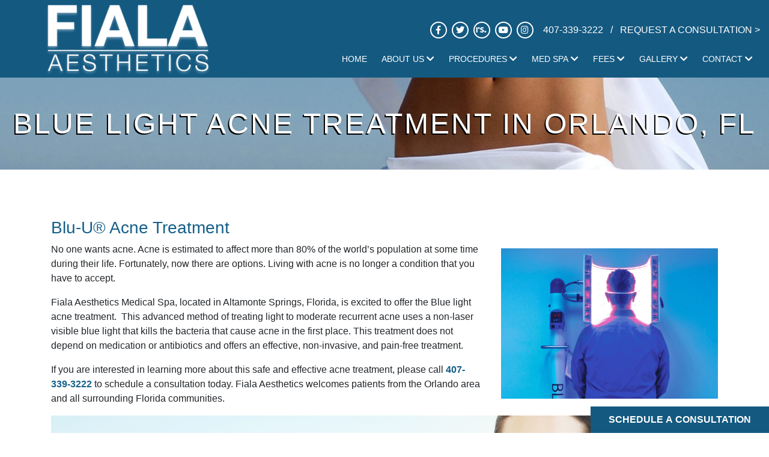

--- FILE ---
content_type: text/html; charset=UTF-8
request_url: https://www.plasticsurgeryinflorida.com/blu-u-acne-treatment/
body_size: 20579
content:
<!doctype html>
<html lang="en-US">
<head>

	<!-- Google Tag Manager -->
	<script>(function(w,d,s,l,i){w[l]=w[l]||[];w[l].push({'gtm.start':
	new Date().getTime(),event:'gtm.js'});var f=d.getElementsByTagName(s)[0],
	j=d.createElement(s),dl=l!='dataLayer'?'&l='+l:'';j.async=true;j.src=
	'https://www.googletagmanager.com/gtm.js?id='+i+dl;f.parentNode.insertBefore(j,f);
	})(window,document,'script','dataLayer','GTM-NKQXBKZ');</script>
	<!-- End Google Tag Manager -->

<title>Blu-U Acne Treatment Orlando, FL | Altamonte | Lake Mary | Winter Park</title>
	<meta charset="UTF-8" />
<script type="text/javascript">
/* <![CDATA[ */
var gform;gform||(document.addEventListener("gform_main_scripts_loaded",function(){gform.scriptsLoaded=!0}),document.addEventListener("gform/theme/scripts_loaded",function(){gform.themeScriptsLoaded=!0}),window.addEventListener("DOMContentLoaded",function(){gform.domLoaded=!0}),gform={domLoaded:!1,scriptsLoaded:!1,themeScriptsLoaded:!1,isFormEditor:()=>"function"==typeof InitializeEditor,callIfLoaded:function(o){return!(!gform.domLoaded||!gform.scriptsLoaded||!gform.themeScriptsLoaded&&!gform.isFormEditor()||(gform.isFormEditor()&&console.warn("The use of gform.initializeOnLoaded() is deprecated in the form editor context and will be removed in Gravity Forms 3.1."),o(),0))},initializeOnLoaded:function(o){gform.callIfLoaded(o)||(document.addEventListener("gform_main_scripts_loaded",()=>{gform.scriptsLoaded=!0,gform.callIfLoaded(o)}),document.addEventListener("gform/theme/scripts_loaded",()=>{gform.themeScriptsLoaded=!0,gform.callIfLoaded(o)}),window.addEventListener("DOMContentLoaded",()=>{gform.domLoaded=!0,gform.callIfLoaded(o)}))},hooks:{action:{},filter:{}},addAction:function(o,r,e,t){gform.addHook("action",o,r,e,t)},addFilter:function(o,r,e,t){gform.addHook("filter",o,r,e,t)},doAction:function(o){gform.doHook("action",o,arguments)},applyFilters:function(o){return gform.doHook("filter",o,arguments)},removeAction:function(o,r){gform.removeHook("action",o,r)},removeFilter:function(o,r,e){gform.removeHook("filter",o,r,e)},addHook:function(o,r,e,t,n){null==gform.hooks[o][r]&&(gform.hooks[o][r]=[]);var d=gform.hooks[o][r];null==n&&(n=r+"_"+d.length),gform.hooks[o][r].push({tag:n,callable:e,priority:t=null==t?10:t})},doHook:function(r,o,e){var t;if(e=Array.prototype.slice.call(e,1),null!=gform.hooks[r][o]&&((o=gform.hooks[r][o]).sort(function(o,r){return o.priority-r.priority}),o.forEach(function(o){"function"!=typeof(t=o.callable)&&(t=window[t]),"action"==r?t.apply(null,e):e[0]=t.apply(null,e)})),"filter"==r)return e[0]},removeHook:function(o,r,t,n){var e;null!=gform.hooks[o][r]&&(e=(e=gform.hooks[o][r]).filter(function(o,r,e){return!!(null!=n&&n!=o.tag||null!=t&&t!=o.priority)}),gform.hooks[o][r]=e)}});
/* ]]> */
</script>

	<meta name="viewport" content="width=device-width, initial-scale=1" />

	<link rel="apple-touch-icon" sizes="57x57" href="https://www.plasticsurgeryinflorida.com/wp-content/themes/creativetakemedical/assets/img/apple-icon-57x57.png">
  <link rel="apple-touch-icon" sizes="60x60" href="https://www.plasticsurgeryinflorida.com/wp-content/themes/creativetakemedical/assets/img/apple-icon-60x60.png">
  <link rel="apple-touch-icon" sizes="72x72" href="https://www.plasticsurgeryinflorida.com/wp-content/themes/creativetakemedical/assets/img/apple-icon-72x72.png">
  <link rel="apple-touch-icon" sizes="76x76" href="https://www.plasticsurgeryinflorida.com/wp-content/themes/creativetakemedical/assets/img/apple-icon-76x76.png">
  <link rel="apple-touch-icon" sizes="114x114" href="https://www.plasticsurgeryinflorida.com/wp-content/themes/creativetakemedical/assets/img/apple-icon-114x114.png">
  <link rel="apple-touch-icon" sizes="120x120" href="https://www.plasticsurgeryinflorida.com/wp-content/themes/creativetakemedical/assets/img/apple-icon-120x120.png">
  <link rel="apple-touch-icon" sizes="144x144" href="https://www.plasticsurgeryinflorida.com/wp-content/themes/creativetakemedical/assets/img/apple-icon-144x144.png">
  <link rel="apple-touch-icon" sizes="152x152" href="https://www.plasticsurgeryinflorida.com/wp-content/themes/creativetakemedical/assets/img/apple-icon-152x152.png">
  <link rel="apple-touch-icon" sizes="180x180" href="https://www.plasticsurgeryinflorida.com/wp-content/themes/creativetakemedical/assets/img/apple-icon-180x180.png">
  <link rel="icon" type="image/png" sizes="192x192"  href="https://www.plasticsurgeryinflorida.com/wp-content/themes/creativetakemedical/assets/img/android-icon-192x192.png">
  <link rel="icon" type="image/png" sizes="32x32" href="https://www.plasticsurgeryinflorida.com/wp-content/themes/creativetakemedical/assets/img/favicon-32x32.png">
  <link rel="icon" type="image/png" sizes="96x96" href="https://www.plasticsurgeryinflorida.com/wp-content/themes/creativetakemedical/assets/img/favicon-96x96.png">
  <link rel="icon" type="image/png" sizes="16x16" href="https://www.plasticsurgeryinflorida.com/wp-content/themes/creativetakemedical/assets/img/favicon-16x16.png">
  <link rel="manifest" href="https://www.plasticsurgeryinflorida.com/wp-content/themes/creativetakemedical/assets/img/manifest.json">

  <meta name='robots' content='index, follow, max-image-preview:large, max-snippet:-1, max-video-preview:-1' />

	<!-- This site is optimized with the Yoast SEO plugin v26.7 - https://yoast.com/wordpress/plugins/seo/ -->
	<meta name="description" content="Living with acne is no longer a condition that you have to accept. Learn more about Blu-u Acne Treatment here." />
	<link rel="canonical" href="https://www.plasticsurgeryinflorida.com/blu-u-acne-treatment/" />
	<meta property="og:locale" content="en_US" />
	<meta property="og:type" content="article" />
	<meta property="og:title" content="Blu-U Acne Treatment Orlando, FL | Altamonte | Lake Mary | Winter Park" />
	<meta property="og:description" content="Living with acne is no longer a condition that you have to accept. Learn more about Blu-u Acne Treatment here." />
	<meta property="og:url" content="https://www.plasticsurgeryinflorida.com/blu-u-acne-treatment/" />
	<meta property="og:site_name" content="Fiala Aesthetics Plastic Surgery" />
	<meta property="article:modified_time" content="2025-03-12T15:19:16+00:00" />
	<meta property="og:image" content="https://www.plasticsurgeryinflorida.com/wp-content/uploads/2022/09/Using_BLU_Hero_Image.png" />
	<meta property="og:image:width" content="548" />
	<meta property="og:image:height" content="380" />
	<meta property="og:image:type" content="image/png" />
	<meta name="twitter:card" content="summary_large_image" />
	<meta name="twitter:label1" content="Est. reading time" />
	<meta name="twitter:data1" content="4 minutes" />
	<script type="application/ld+json" class="yoast-schema-graph">{"@context":"https://schema.org","@graph":[{"@type":"WebPage","@id":"https://www.plasticsurgeryinflorida.com/blu-u-acne-treatment/","url":"https://www.plasticsurgeryinflorida.com/blu-u-acne-treatment/","name":"Blu-U Acne Treatment Orlando, FL | Altamonte | Lake Mary | Winter Park","isPartOf":{"@id":"https://www.plasticsurgeryinflorida.com/#website"},"primaryImageOfPage":{"@id":"https://www.plasticsurgeryinflorida.com/blu-u-acne-treatment/#primaryimage"},"image":{"@id":"https://www.plasticsurgeryinflorida.com/blu-u-acne-treatment/#primaryimage"},"thumbnailUrl":"https://www.plasticsurgeryinflorida.com/wp-content/uploads/2022/09/Using_BLU_Hero_Image.png","datePublished":"2019-09-26T11:18:39+00:00","dateModified":"2025-03-12T15:19:16+00:00","description":"Living with acne is no longer a condition that you have to accept. Learn more about Blu-u Acne Treatment here.","breadcrumb":{"@id":"https://www.plasticsurgeryinflorida.com/blu-u-acne-treatment/#breadcrumb"},"inLanguage":"en-US","potentialAction":[{"@type":"ReadAction","target":["https://www.plasticsurgeryinflorida.com/blu-u-acne-treatment/"]}]},{"@type":"ImageObject","inLanguage":"en-US","@id":"https://www.plasticsurgeryinflorida.com/blu-u-acne-treatment/#primaryimage","url":"https://www.plasticsurgeryinflorida.com/wp-content/uploads/2022/09/Using_BLU_Hero_Image.png","contentUrl":"https://www.plasticsurgeryinflorida.com/wp-content/uploads/2022/09/Using_BLU_Hero_Image.png","width":548,"height":380},{"@type":"BreadcrumbList","@id":"https://www.plasticsurgeryinflorida.com/blu-u-acne-treatment/#breadcrumb","itemListElement":[{"@type":"ListItem","position":1,"name":"Home","item":"https://www.plasticsurgeryinflorida.com/"},{"@type":"ListItem","position":2,"name":"Blue Light Acne Treatment in Orlando, FL"}]},{"@type":"WebSite","@id":"https://www.plasticsurgeryinflorida.com/#website","url":"https://www.plasticsurgeryinflorida.com/","name":"Fiala Aesthetics Plastic Surgery","description":"Orlando Florida Plastic Surgeon","alternateName":"Orlando Florida Plastic Surgeon","potentialAction":[{"@type":"SearchAction","target":{"@type":"EntryPoint","urlTemplate":"https://www.plasticsurgeryinflorida.com/?s={search_term_string}"},"query-input":{"@type":"PropertyValueSpecification","valueRequired":true,"valueName":"search_term_string"}}],"inLanguage":"en-US"}]}</script>
	<!-- / Yoast SEO plugin. -->


<link rel='dns-prefetch' href='//fonts.googleapis.com' />
<link rel="alternate" title="oEmbed (JSON)" type="application/json+oembed" href="https://www.plasticsurgeryinflorida.com/wp-json/oembed/1.0/embed?url=https%3A%2F%2Fwww.plasticsurgeryinflorida.com%2Fblu-u-acne-treatment%2F" />
<link rel="alternate" title="oEmbed (XML)" type="text/xml+oembed" href="https://www.plasticsurgeryinflorida.com/wp-json/oembed/1.0/embed?url=https%3A%2F%2Fwww.plasticsurgeryinflorida.com%2Fblu-u-acne-treatment%2F&#038;format=xml" />
<style id='wp-img-auto-sizes-contain-inline-css' type='text/css'>
img:is([sizes=auto i],[sizes^="auto," i]){contain-intrinsic-size:3000px 1500px}
/*# sourceURL=wp-img-auto-sizes-contain-inline-css */
</style>
<link rel='stylesheet' id='ctm_cta_styles-css' href='https://www.plasticsurgeryinflorida.com/wp-content/plugins/ctm-cta/style.css?ver=6.9' type='text/css' media='all' />
<style id='wp-emoji-styles-inline-css' type='text/css'>

	img.wp-smiley, img.emoji {
		display: inline !important;
		border: none !important;
		box-shadow: none !important;
		height: 1em !important;
		width: 1em !important;
		margin: 0 0.07em !important;
		vertical-align: -0.1em !important;
		background: none !important;
		padding: 0 !important;
	}
/*# sourceURL=wp-emoji-styles-inline-css */
</style>
<style id='wp-block-library-inline-css' type='text/css'>
:root{--wp-block-synced-color:#7a00df;--wp-block-synced-color--rgb:122,0,223;--wp-bound-block-color:var(--wp-block-synced-color);--wp-editor-canvas-background:#ddd;--wp-admin-theme-color:#007cba;--wp-admin-theme-color--rgb:0,124,186;--wp-admin-theme-color-darker-10:#006ba1;--wp-admin-theme-color-darker-10--rgb:0,107,160.5;--wp-admin-theme-color-darker-20:#005a87;--wp-admin-theme-color-darker-20--rgb:0,90,135;--wp-admin-border-width-focus:2px}@media (min-resolution:192dpi){:root{--wp-admin-border-width-focus:1.5px}}.wp-element-button{cursor:pointer}:root .has-very-light-gray-background-color{background-color:#eee}:root .has-very-dark-gray-background-color{background-color:#313131}:root .has-very-light-gray-color{color:#eee}:root .has-very-dark-gray-color{color:#313131}:root .has-vivid-green-cyan-to-vivid-cyan-blue-gradient-background{background:linear-gradient(135deg,#00d084,#0693e3)}:root .has-purple-crush-gradient-background{background:linear-gradient(135deg,#34e2e4,#4721fb 50%,#ab1dfe)}:root .has-hazy-dawn-gradient-background{background:linear-gradient(135deg,#faaca8,#dad0ec)}:root .has-subdued-olive-gradient-background{background:linear-gradient(135deg,#fafae1,#67a671)}:root .has-atomic-cream-gradient-background{background:linear-gradient(135deg,#fdd79a,#004a59)}:root .has-nightshade-gradient-background{background:linear-gradient(135deg,#330968,#31cdcf)}:root .has-midnight-gradient-background{background:linear-gradient(135deg,#020381,#2874fc)}:root{--wp--preset--font-size--normal:16px;--wp--preset--font-size--huge:42px}.has-regular-font-size{font-size:1em}.has-larger-font-size{font-size:2.625em}.has-normal-font-size{font-size:var(--wp--preset--font-size--normal)}.has-huge-font-size{font-size:var(--wp--preset--font-size--huge)}.has-text-align-center{text-align:center}.has-text-align-left{text-align:left}.has-text-align-right{text-align:right}.has-fit-text{white-space:nowrap!important}#end-resizable-editor-section{display:none}.aligncenter{clear:both}.items-justified-left{justify-content:flex-start}.items-justified-center{justify-content:center}.items-justified-right{justify-content:flex-end}.items-justified-space-between{justify-content:space-between}.screen-reader-text{border:0;clip-path:inset(50%);height:1px;margin:-1px;overflow:hidden;padding:0;position:absolute;width:1px;word-wrap:normal!important}.screen-reader-text:focus{background-color:#ddd;clip-path:none;color:#444;display:block;font-size:1em;height:auto;left:5px;line-height:normal;padding:15px 23px 14px;text-decoration:none;top:5px;width:auto;z-index:100000}html :where(.has-border-color){border-style:solid}html :where([style*=border-top-color]){border-top-style:solid}html :where([style*=border-right-color]){border-right-style:solid}html :where([style*=border-bottom-color]){border-bottom-style:solid}html :where([style*=border-left-color]){border-left-style:solid}html :where([style*=border-width]){border-style:solid}html :where([style*=border-top-width]){border-top-style:solid}html :where([style*=border-right-width]){border-right-style:solid}html :where([style*=border-bottom-width]){border-bottom-style:solid}html :where([style*=border-left-width]){border-left-style:solid}html :where(img[class*=wp-image-]){height:auto;max-width:100%}:where(figure){margin:0 0 1em}html :where(.is-position-sticky){--wp-admin--admin-bar--position-offset:var(--wp-admin--admin-bar--height,0px)}@media screen and (max-width:600px){html :where(.is-position-sticky){--wp-admin--admin-bar--position-offset:0px}}

/*# sourceURL=wp-block-library-inline-css */
</style><style id='global-styles-inline-css' type='text/css'>
:root{--wp--preset--aspect-ratio--square: 1;--wp--preset--aspect-ratio--4-3: 4/3;--wp--preset--aspect-ratio--3-4: 3/4;--wp--preset--aspect-ratio--3-2: 3/2;--wp--preset--aspect-ratio--2-3: 2/3;--wp--preset--aspect-ratio--16-9: 16/9;--wp--preset--aspect-ratio--9-16: 9/16;--wp--preset--color--black: #000000;--wp--preset--color--cyan-bluish-gray: #abb8c3;--wp--preset--color--white: #ffffff;--wp--preset--color--pale-pink: #f78da7;--wp--preset--color--vivid-red: #cf2e2e;--wp--preset--color--luminous-vivid-orange: #ff6900;--wp--preset--color--luminous-vivid-amber: #fcb900;--wp--preset--color--light-green-cyan: #7bdcb5;--wp--preset--color--vivid-green-cyan: #00d084;--wp--preset--color--pale-cyan-blue: #8ed1fc;--wp--preset--color--vivid-cyan-blue: #0693e3;--wp--preset--color--vivid-purple: #9b51e0;--wp--preset--gradient--vivid-cyan-blue-to-vivid-purple: linear-gradient(135deg,rgb(6,147,227) 0%,rgb(155,81,224) 100%);--wp--preset--gradient--light-green-cyan-to-vivid-green-cyan: linear-gradient(135deg,rgb(122,220,180) 0%,rgb(0,208,130) 100%);--wp--preset--gradient--luminous-vivid-amber-to-luminous-vivid-orange: linear-gradient(135deg,rgb(252,185,0) 0%,rgb(255,105,0) 100%);--wp--preset--gradient--luminous-vivid-orange-to-vivid-red: linear-gradient(135deg,rgb(255,105,0) 0%,rgb(207,46,46) 100%);--wp--preset--gradient--very-light-gray-to-cyan-bluish-gray: linear-gradient(135deg,rgb(238,238,238) 0%,rgb(169,184,195) 100%);--wp--preset--gradient--cool-to-warm-spectrum: linear-gradient(135deg,rgb(74,234,220) 0%,rgb(151,120,209) 20%,rgb(207,42,186) 40%,rgb(238,44,130) 60%,rgb(251,105,98) 80%,rgb(254,248,76) 100%);--wp--preset--gradient--blush-light-purple: linear-gradient(135deg,rgb(255,206,236) 0%,rgb(152,150,240) 100%);--wp--preset--gradient--blush-bordeaux: linear-gradient(135deg,rgb(254,205,165) 0%,rgb(254,45,45) 50%,rgb(107,0,62) 100%);--wp--preset--gradient--luminous-dusk: linear-gradient(135deg,rgb(255,203,112) 0%,rgb(199,81,192) 50%,rgb(65,88,208) 100%);--wp--preset--gradient--pale-ocean: linear-gradient(135deg,rgb(255,245,203) 0%,rgb(182,227,212) 50%,rgb(51,167,181) 100%);--wp--preset--gradient--electric-grass: linear-gradient(135deg,rgb(202,248,128) 0%,rgb(113,206,126) 100%);--wp--preset--gradient--midnight: linear-gradient(135deg,rgb(2,3,129) 0%,rgb(40,116,252) 100%);--wp--preset--font-size--small: 13px;--wp--preset--font-size--medium: 20px;--wp--preset--font-size--large: 36px;--wp--preset--font-size--x-large: 42px;--wp--preset--spacing--20: 0.44rem;--wp--preset--spacing--30: 0.67rem;--wp--preset--spacing--40: 1rem;--wp--preset--spacing--50: 1.5rem;--wp--preset--spacing--60: 2.25rem;--wp--preset--spacing--70: 3.38rem;--wp--preset--spacing--80: 5.06rem;--wp--preset--shadow--natural: 6px 6px 9px rgba(0, 0, 0, 0.2);--wp--preset--shadow--deep: 12px 12px 50px rgba(0, 0, 0, 0.4);--wp--preset--shadow--sharp: 6px 6px 0px rgba(0, 0, 0, 0.2);--wp--preset--shadow--outlined: 6px 6px 0px -3px rgb(255, 255, 255), 6px 6px rgb(0, 0, 0);--wp--preset--shadow--crisp: 6px 6px 0px rgb(0, 0, 0);}:where(.is-layout-flex){gap: 0.5em;}:where(.is-layout-grid){gap: 0.5em;}body .is-layout-flex{display: flex;}.is-layout-flex{flex-wrap: wrap;align-items: center;}.is-layout-flex > :is(*, div){margin: 0;}body .is-layout-grid{display: grid;}.is-layout-grid > :is(*, div){margin: 0;}:where(.wp-block-columns.is-layout-flex){gap: 2em;}:where(.wp-block-columns.is-layout-grid){gap: 2em;}:where(.wp-block-post-template.is-layout-flex){gap: 1.25em;}:where(.wp-block-post-template.is-layout-grid){gap: 1.25em;}.has-black-color{color: var(--wp--preset--color--black) !important;}.has-cyan-bluish-gray-color{color: var(--wp--preset--color--cyan-bluish-gray) !important;}.has-white-color{color: var(--wp--preset--color--white) !important;}.has-pale-pink-color{color: var(--wp--preset--color--pale-pink) !important;}.has-vivid-red-color{color: var(--wp--preset--color--vivid-red) !important;}.has-luminous-vivid-orange-color{color: var(--wp--preset--color--luminous-vivid-orange) !important;}.has-luminous-vivid-amber-color{color: var(--wp--preset--color--luminous-vivid-amber) !important;}.has-light-green-cyan-color{color: var(--wp--preset--color--light-green-cyan) !important;}.has-vivid-green-cyan-color{color: var(--wp--preset--color--vivid-green-cyan) !important;}.has-pale-cyan-blue-color{color: var(--wp--preset--color--pale-cyan-blue) !important;}.has-vivid-cyan-blue-color{color: var(--wp--preset--color--vivid-cyan-blue) !important;}.has-vivid-purple-color{color: var(--wp--preset--color--vivid-purple) !important;}.has-black-background-color{background-color: var(--wp--preset--color--black) !important;}.has-cyan-bluish-gray-background-color{background-color: var(--wp--preset--color--cyan-bluish-gray) !important;}.has-white-background-color{background-color: var(--wp--preset--color--white) !important;}.has-pale-pink-background-color{background-color: var(--wp--preset--color--pale-pink) !important;}.has-vivid-red-background-color{background-color: var(--wp--preset--color--vivid-red) !important;}.has-luminous-vivid-orange-background-color{background-color: var(--wp--preset--color--luminous-vivid-orange) !important;}.has-luminous-vivid-amber-background-color{background-color: var(--wp--preset--color--luminous-vivid-amber) !important;}.has-light-green-cyan-background-color{background-color: var(--wp--preset--color--light-green-cyan) !important;}.has-vivid-green-cyan-background-color{background-color: var(--wp--preset--color--vivid-green-cyan) !important;}.has-pale-cyan-blue-background-color{background-color: var(--wp--preset--color--pale-cyan-blue) !important;}.has-vivid-cyan-blue-background-color{background-color: var(--wp--preset--color--vivid-cyan-blue) !important;}.has-vivid-purple-background-color{background-color: var(--wp--preset--color--vivid-purple) !important;}.has-black-border-color{border-color: var(--wp--preset--color--black) !important;}.has-cyan-bluish-gray-border-color{border-color: var(--wp--preset--color--cyan-bluish-gray) !important;}.has-white-border-color{border-color: var(--wp--preset--color--white) !important;}.has-pale-pink-border-color{border-color: var(--wp--preset--color--pale-pink) !important;}.has-vivid-red-border-color{border-color: var(--wp--preset--color--vivid-red) !important;}.has-luminous-vivid-orange-border-color{border-color: var(--wp--preset--color--luminous-vivid-orange) !important;}.has-luminous-vivid-amber-border-color{border-color: var(--wp--preset--color--luminous-vivid-amber) !important;}.has-light-green-cyan-border-color{border-color: var(--wp--preset--color--light-green-cyan) !important;}.has-vivid-green-cyan-border-color{border-color: var(--wp--preset--color--vivid-green-cyan) !important;}.has-pale-cyan-blue-border-color{border-color: var(--wp--preset--color--pale-cyan-blue) !important;}.has-vivid-cyan-blue-border-color{border-color: var(--wp--preset--color--vivid-cyan-blue) !important;}.has-vivid-purple-border-color{border-color: var(--wp--preset--color--vivid-purple) !important;}.has-vivid-cyan-blue-to-vivid-purple-gradient-background{background: var(--wp--preset--gradient--vivid-cyan-blue-to-vivid-purple) !important;}.has-light-green-cyan-to-vivid-green-cyan-gradient-background{background: var(--wp--preset--gradient--light-green-cyan-to-vivid-green-cyan) !important;}.has-luminous-vivid-amber-to-luminous-vivid-orange-gradient-background{background: var(--wp--preset--gradient--luminous-vivid-amber-to-luminous-vivid-orange) !important;}.has-luminous-vivid-orange-to-vivid-red-gradient-background{background: var(--wp--preset--gradient--luminous-vivid-orange-to-vivid-red) !important;}.has-very-light-gray-to-cyan-bluish-gray-gradient-background{background: var(--wp--preset--gradient--very-light-gray-to-cyan-bluish-gray) !important;}.has-cool-to-warm-spectrum-gradient-background{background: var(--wp--preset--gradient--cool-to-warm-spectrum) !important;}.has-blush-light-purple-gradient-background{background: var(--wp--preset--gradient--blush-light-purple) !important;}.has-blush-bordeaux-gradient-background{background: var(--wp--preset--gradient--blush-bordeaux) !important;}.has-luminous-dusk-gradient-background{background: var(--wp--preset--gradient--luminous-dusk) !important;}.has-pale-ocean-gradient-background{background: var(--wp--preset--gradient--pale-ocean) !important;}.has-electric-grass-gradient-background{background: var(--wp--preset--gradient--electric-grass) !important;}.has-midnight-gradient-background{background: var(--wp--preset--gradient--midnight) !important;}.has-small-font-size{font-size: var(--wp--preset--font-size--small) !important;}.has-medium-font-size{font-size: var(--wp--preset--font-size--medium) !important;}.has-large-font-size{font-size: var(--wp--preset--font-size--large) !important;}.has-x-large-font-size{font-size: var(--wp--preset--font-size--x-large) !important;}
/*# sourceURL=global-styles-inline-css */
</style>

<style id='classic-theme-styles-inline-css' type='text/css'>
/*! This file is auto-generated */
.wp-block-button__link{color:#fff;background-color:#32373c;border-radius:9999px;box-shadow:none;text-decoration:none;padding:calc(.667em + 2px) calc(1.333em + 2px);font-size:1.125em}.wp-block-file__button{background:#32373c;color:#fff;text-decoration:none}
/*# sourceURL=/wp-includes/css/classic-themes.min.css */
</style>
<link rel='stylesheet' id='wp-components-css' href='https://www.plasticsurgeryinflorida.com/wp-includes/css/dist/components/style.min.css?ver=6.9' type='text/css' media='all' />
<link rel='stylesheet' id='wp-preferences-css' href='https://www.plasticsurgeryinflorida.com/wp-includes/css/dist/preferences/style.min.css?ver=6.9' type='text/css' media='all' />
<link rel='stylesheet' id='wp-block-editor-css' href='https://www.plasticsurgeryinflorida.com/wp-includes/css/dist/block-editor/style.min.css?ver=6.9' type='text/css' media='all' />
<link rel='stylesheet' id='popup-maker-block-library-style-css' href='https://www.plasticsurgeryinflorida.com/wp-content/plugins/popup-maker/dist/packages/block-library-style.css?ver=dbea705cfafe089d65f1' type='text/css' media='all' />
<link rel='stylesheet' id='bootstrap-css' href='https://www.plasticsurgeryinflorida.com/wp-content/themes/creativetakemedical/assets/css/bootstrap.min.css?ver=6.9' type='text/css' media='all' />
<link rel='stylesheet' id='main-css' href='https://www.plasticsurgeryinflorida.com/wp-content/themes/creativetakemedical/style.css?ver=6.9' type='text/css' media='all' />
<link rel='stylesheet' id='font-css' href='https://fonts.googleapis.com/css2?family=Open+Sans%3Aital%2Cwght%400%2C300%3B0%2C400%3B0%2C700%3B1%2C300%3B1%2C400%3B1%2C700&#038;display=swap&#038;ver=6.9' type='text/css' media='all' />
<link rel='stylesheet' id='fontawesome-css' href='https://www.plasticsurgeryinflorida.com/wp-content/themes/creativetakemedical/assets/css/all.min.css?ver=6.9' type='text/css' media='all' />
<link rel='stylesheet' id='popup-maker-site-css' href='//www.plasticsurgeryinflorida.com/wp-content/uploads/pum/pum-site-styles.css?generated=1759430720&#038;ver=1.21.5' type='text/css' media='all' />
<link rel='stylesheet' id='gform_basic-css' href='https://www.plasticsurgeryinflorida.com/wp-content/plugins/gravityforms/assets/css/dist/basic.min.css?ver=2.9.25' type='text/css' media='all' />
<link rel='stylesheet' id='gform_theme_components-css' href='https://www.plasticsurgeryinflorida.com/wp-content/plugins/gravityforms/assets/css/dist/theme-components.min.css?ver=2.9.25' type='text/css' media='all' />
<link rel='stylesheet' id='gform_theme-css' href='https://www.plasticsurgeryinflorida.com/wp-content/plugins/gravityforms/assets/css/dist/theme.min.css?ver=2.9.25' type='text/css' media='all' />
<script type="text/javascript" src="https://www.plasticsurgeryinflorida.com/wp-includes/js/jquery/jquery.min.js?ver=3.7.1" id="jquery-core-js"></script>
<script type="text/javascript" src="https://www.plasticsurgeryinflorida.com/wp-includes/js/jquery/jquery-migrate.min.js?ver=3.4.1" id="jquery-migrate-js"></script>
<script type="text/javascript" defer='defer' src="https://www.plasticsurgeryinflorida.com/wp-content/plugins/gravityforms/js/jquery.json.min.js?ver=2.9.25" id="gform_json-js"></script>
<script type="text/javascript" id="gform_gravityforms-js-extra">
/* <![CDATA[ */
var gf_global = {"gf_currency_config":{"name":"U.S. Dollar","symbol_left":"$","symbol_right":"","symbol_padding":"","thousand_separator":",","decimal_separator":".","decimals":2,"code":"USD"},"base_url":"https://www.plasticsurgeryinflorida.com/wp-content/plugins/gravityforms","number_formats":[],"spinnerUrl":"https://www.plasticsurgeryinflorida.com/wp-content/plugins/gravityforms/images/spinner.svg","version_hash":"b5f559cf7068572f235c434956e0c6a7","strings":{"newRowAdded":"New row added.","rowRemoved":"Row removed","formSaved":"The form has been saved.  The content contains the link to return and complete the form."}};
var gf_global = {"gf_currency_config":{"name":"U.S. Dollar","symbol_left":"$","symbol_right":"","symbol_padding":"","thousand_separator":",","decimal_separator":".","decimals":2,"code":"USD"},"base_url":"https://www.plasticsurgeryinflorida.com/wp-content/plugins/gravityforms","number_formats":[],"spinnerUrl":"https://www.plasticsurgeryinflorida.com/wp-content/plugins/gravityforms/images/spinner.svg","version_hash":"b5f559cf7068572f235c434956e0c6a7","strings":{"newRowAdded":"New row added.","rowRemoved":"Row removed","formSaved":"The form has been saved.  The content contains the link to return and complete the form."}};
var gform_i18n = {"datepicker":{"days":{"monday":"Mo","tuesday":"Tu","wednesday":"We","thursday":"Th","friday":"Fr","saturday":"Sa","sunday":"Su"},"months":{"january":"January","february":"February","march":"March","april":"April","may":"May","june":"June","july":"July","august":"August","september":"September","october":"October","november":"November","december":"December"},"firstDay":1,"iconText":"Select date"}};
var gf_legacy_multi = {"6":""};
var gform_gravityforms = {"strings":{"invalid_file_extension":"This type of file is not allowed. Must be one of the following:","delete_file":"Delete this file","in_progress":"in progress","file_exceeds_limit":"File exceeds size limit","illegal_extension":"This type of file is not allowed.","max_reached":"Maximum number of files reached","unknown_error":"There was a problem while saving the file on the server","currently_uploading":"Please wait for the uploading to complete","cancel":"Cancel","cancel_upload":"Cancel this upload","cancelled":"Cancelled","error":"Error","message":"Message"},"vars":{"images_url":"https://www.plasticsurgeryinflorida.com/wp-content/plugins/gravityforms/images"}};
//# sourceURL=gform_gravityforms-js-extra
/* ]]> */
</script>
<script type="text/javascript" defer='defer' src="https://www.plasticsurgeryinflorida.com/wp-content/plugins/gravityforms/js/gravityforms.min.js?ver=2.9.25" id="gform_gravityforms-js"></script>
<script type="text/javascript" defer='defer' src="https://www.plasticsurgeryinflorida.com/wp-content/plugins/gravityforms/assets/js/dist/utils.min.js?ver=48a3755090e76a154853db28fc254681" id="gform_gravityforms_utils-js"></script>
<link rel="https://api.w.org/" href="https://www.plasticsurgeryinflorida.com/wp-json/" /><link rel="alternate" title="JSON" type="application/json" href="https://www.plasticsurgeryinflorida.com/wp-json/wp/v2/pages/4627" /><link rel="EditURI" type="application/rsd+xml" title="RSD" href="https://www.plasticsurgeryinflorida.com/xmlrpc.php?rsd" />
<meta name="generator" content="WordPress 6.9" />
<link rel='shortlink' href='https://www.plasticsurgeryinflorida.com/?p=4627' />
<!-- Google tag (gtag.js) -->
<script async src="https://www.googletagmanager.com/gtag/js?id=G-FJFDEEN3Q3"></script>
<script>
  window.dataLayer = window.dataLayer || [];
  function gtag(){dataLayer.push(arguments);}
  gtag('js', new Date());

  gtag('config', 'G-FJFDEEN3Q3');
</script>
<script type="application/ld+json">
{
  "@context": "https://schema.org",
  "@type": "PlasticSurgery",
  "name": "Fiala Aesthetics",
  "image": "https://www.plasticsurgeryinflorida.com/wp-content/uploads/2022/02/unnamed-1.png",
  "@id": "",
  "url": "https://www.plasticsurgeryinflorida.com/",
  "telephone": "407-339-3222",
  "address": {
    "@type": "PostalAddress",
    "streetAddress": "220 EAST CENTRAL PARKWAY SUITE 2020",
    "addressLocality": "ALTAMONTE SPRINGS",
    "addressRegion": "FL",
    "postalCode": "32701",
    "addressCountry": "US"
  },
  "geo": {
    "@type": "GeoCoordinates",
    "latitude": 28.6723126,
    "longitude": -81.3852055
  },
  "openingHoursSpecification": {
    "@type": "OpeningHoursSpecification",
    "dayOfWeek": [
      "Monday",
      "Tuesday",
      "Wednesday",
      "Thursday",
      "Friday"
    ],
    "opens": "09:00",
    "closes": "18:00"
  },
  "sameAs": [
    "https://www.facebook.com/FialaAesthetics/",
    "https://twitter.com/drfiala",
    "https://www.youtube.com/channel/UCCysEBrYykkbihZNeiRLg3A",
    "https://www.instagram.com/fialaaesthetics/"
  ] 
}
</script>		<style type="text/css" id="wp-custom-css">
			.bb-bottom-bar {
	display: none !important;
	visibility: hidden !important;
}

.brag_book_cases-template-default #sidebar,
  .tax-procedures  #sidebar,
  .page-id-8500 #sidebar {
    display:none !important;
    }

@media (min-width: 1200px) {
.page-id-8500  .container {
    max-width: 100%;
  }
}

.brag-book-procedures-archive .page-title {
    display:none;
}		</style>
		
  <meta name="google-site-verification" content="dtLHpTpxLP0VgAGXIZVzyfitU7Bfg78dPa4p82uhkc0" />
  <meta name="google-site-verification" content="S8CS5DqCGK0iT_SajJ905hcWQjKAX0_PD28-QP4iY_Y" />

</head>

<body data-rsssl=1 class="wp-singular page-template-default page page-id-4627 wp-theme-creativetakemedical">

	<!-- Google Tag Manager (noscript) -->
	<noscript><iframe src="https://www.googletagmanager.com/ns.html?id=GTM-NKQXBKZ"
	height="0" width="0" style="display:none;visibility:hidden"></iframe></noscript>
	<!-- End Google Tag Manager (noscript) -->

<header id="header" class="header">
	<div class="container">
		<div class="row align-items-center">
			<div class="col-lg-4 col-md-12 col-sm-3 col-4 text-sm-center text-lg-none">
				<a href="https://www.plasticsurgeryinflorida.com">
					<picture>
						<source srcset="https://www.plasticsurgeryinflorida.com/wp-content/themes/creativetakemedical/assets/img/logo.webp" type="image/webp" />
						<img width="284"  height="129" class="img-fluid header-logo" src="https://www.plasticsurgeryinflorida.com/wp-content/themes/creativetakemedical/assets/img/logo.png" alt="Logo" />
					</picture>
				</a>
			</div>
			<div class="col-lg-8 col-md-12 col-sm-9 col-8 mt-0 mt-md-4 text-md-center text-lg-left">
				<div class="mb-3 text-white d-none d-md-flex align-items-center justify-content-sm-center justify-content-lg-end">
					<div>
						<div class="social">
    <a class="social-icon mr-1" aria-label="Facebook link" href="https://www.facebook.com/FialaAesthetics/" target="_blank">
        <i class="fab fa-facebook-f"></i>
    </a>
    <a class="social-icon mx-1" aria-label="Twitter link" href="https://twitter.com/drfiala" target="_blank">
        <i class="fab fa-twitter"></i>
    </a>
    <a class="social-icon realself mx-1" aria-label="Real Self link" href="https://www.realself.com/dr/thomas-fiala-altamonte-springs-fl" target="_blank">
    </a>
    <a class="social-icon mx-1" aria-label="Youtube link" href="https://www.youtube.com/channel/UCCysEBrYykkbihZNeiRLg3A" target="_blank">
        <i class="fab fa-youtube"></i>
    </a>
    <a class="social-icon ml-1" aria-label="Instagram link" href="https://www.instagram.com/fialaaesthetics/" target="_blank">
        <i class="fab fa-instagram"></i>
    </a>
</div>					</div>
					<div>
						<a href="tel:4073393222" class="text-white ml-3">
							407-339-3222
						</a>
						<span class="mx-2">/</span>
						<a href="/contact-us/" class="text-uppercase text-white">
							Request A Consultation >
						</a>
					</div>
				</div>
				<div class="d-md-none text-right header-mobileactions">
					<a class="btn" href="/contact-us/">
						<i class="fas fa-envelope"></i>
					</a>
					<a class="btn" href="tel:4073393222">
						<i class="fas fa-phone"></i>
					</a>
					<button data-menu-open aria-label="Open Navigation Menu" class="btn">
						<i class="fas fa-bars"></i>
					</button>
					<button data-menu-close aria-label="Close Navigation Menu" class="btn">
						<i class="fas fa-times"></i>
					</button>
				</div>
				<div class="header-menucontainer">
					<div id="header-menu" class="menu-main-menu-container"><ul id="menu-main-menu" class="header-menu"><li id="menu-item-6099" class="menu-item menu-item-type-post_type menu-item-object-page menu-item-home menu-item-6099"><a href="https://www.plasticsurgeryinflorida.com/">Home</a></li>
<li id="menu-item-5929" class="menu-item menu-item-type-post_type menu-item-object-page menu-item-has-children menu-item-5929"><a href="https://www.plasticsurgeryinflorida.com/dr-fiala/">About Us</a>
<ul class="sub-menu">
	<li id="menu-item-6001" class="menu-item menu-item-type-post_type menu-item-object-page menu-item-6001"><a href="https://www.plasticsurgeryinflorida.com/dr-fiala/covid19-info/">COVID-19 Info</a></li>
	<li id="menu-item-5930" class="menu-item menu-item-type-post_type menu-item-object-page menu-item-has-children menu-item-5930"><a href="https://www.plasticsurgeryinflorida.com/dr-fiala/meet-dr-fiala/">Thomas Fiala, MD, MBA, FRCSC, FACS</a>
	<ul class="sub-menu">
		<li id="menu-item-5931" class="menu-item menu-item-type-post_type menu-item-object-page menu-item-5931"><a href="https://www.plasticsurgeryinflorida.com/dr-fiala/choosing-a-plastic-surgeon/">Choosing a Plastic Surgeon</a></li>
	</ul>
</li>
	<li id="menu-item-6002" class="menu-item menu-item-type-post_type menu-item-object-page menu-item-6002"><a href="https://www.plasticsurgeryinflorida.com/virtual-office-tour/">Virtual Office Tour</a></li>
	<li id="menu-item-5980" class="menu-item menu-item-type-post_type menu-item-object-page menu-item-5980"><a href="https://www.plasticsurgeryinflorida.com/dr-fiala/innovations/">Innovations</a></li>
	<li id="menu-item-5961" class="menu-item menu-item-type-post_type menu-item-object-page menu-item-5961"><a href="https://www.plasticsurgeryinflorida.com/our-office/patient-reviews/">Patient Reviews – Dr. Fiala</a></li>
</ul>
</li>
<li id="menu-item-6169" class="menu-item menu-item-type-post_type menu-item-object-page menu-item-has-children menu-item-6169"><a href="https://www.plasticsurgeryinflorida.com/plastic-surgery-procedures/">Procedures</a>
<ul class="sub-menu">
	<li id="menu-item-5985" class="menu-item menu-item-type-post_type menu-item-object-page menu-item-has-children menu-item-5985"><a href="https://www.plasticsurgeryinflorida.com/body/">Body</a>
	<ul class="sub-menu">
		<li id="menu-item-7744" class="menu-item menu-item-type-post_type menu-item-object-page menu-item-7744"><a href="https://www.plasticsurgeryinflorida.com/body/semaglutide-the-skinny-shot/">Semaglutide – “The Skinny Shot”</a></li>
		<li id="menu-item-5978" class="menu-item menu-item-type-post_type menu-item-object-page menu-item-5978"><a href="https://www.plasticsurgeryinflorida.com/free-tummy-tuck-liposuction-faq-ebook/">Free Tummy Tuck &amp; Liposuction FAQ eBook</a></li>
		<li id="menu-item-5927" class="menu-item menu-item-type-post_type menu-item-object-page menu-item-5927"><a href="https://www.plasticsurgeryinflorida.com/body/liposuction-body-contouring/">Liposuction</a></li>
		<li id="menu-item-5950" class="menu-item menu-item-type-post_type menu-item-object-page menu-item-5950"><a href="https://www.plasticsurgeryinflorida.com/body/tummy-tuck/">Tummy Tuck</a></li>
		<li id="menu-item-5928" class="menu-item menu-item-type-post_type menu-item-object-page menu-item-5928"><a href="https://www.plasticsurgeryinflorida.com/body/mommy-makeover/">Mommy Makeover</a></li>
		<li id="menu-item-5982" class="menu-item menu-item-type-post_type menu-item-object-page menu-item-5982"><a href="https://www.plasticsurgeryinflorida.com/body/arm-lift-brachioplasty/">Arm Lift</a></li>
		<li id="menu-item-5983" class="menu-item menu-item-type-post_type menu-item-object-page menu-item-5983"><a href="https://www.plasticsurgeryinflorida.com/body/thigh-buttock-lifts/">Thigh and Buttock Lifts</a></li>
		<li id="menu-item-5926" class="menu-item menu-item-type-post_type menu-item-object-page menu-item-5926"><a href="https://www.plasticsurgeryinflorida.com/body/fat-transfer-brazilian-buttock-lift/">Fat Transfer</a></li>
	</ul>
</li>
	<li id="menu-item-5986" class="menu-item menu-item-type-post_type menu-item-object-page menu-item-has-children menu-item-5986"><a href="https://www.plasticsurgeryinflorida.com/breasts/">Breasts</a>
	<ul class="sub-menu">
		<li id="menu-item-5977" class="menu-item menu-item-type-post_type menu-item-object-page menu-item-5977"><a href="https://www.plasticsurgeryinflorida.com/free-breast-augmentation-faq-ebook/">Free Breast Augmentation FAQ eBook</a></li>
		<li id="menu-item-5932" class="menu-item menu-item-type-post_type menu-item-object-page menu-item-5932"><a href="https://www.plasticsurgeryinflorida.com/breasts/breast-augmentation/">Breast Augmentation</a></li>
		<li id="menu-item-5951" class="menu-item menu-item-type-post_type menu-item-object-page menu-item-5951"><a href="https://www.plasticsurgeryinflorida.com/breasts/types-of-breast-implants/">Types of Breast Implants</a></li>
		<li id="menu-item-5990" class="menu-item menu-item-type-post_type menu-item-object-page menu-item-5990"><a href="https://www.plasticsurgeryinflorida.com/breasts/ultrasound-imaging-of-breast-implants/">Ultrasound Imaging of Breast implants</a></li>
		<li id="menu-item-5935" class="menu-item menu-item-type-post_type menu-item-object-page menu-item-5935"><a href="https://www.plasticsurgeryinflorida.com/breasts/breast-lift/">Breast Lift</a></li>
		<li id="menu-item-5938" class="menu-item menu-item-type-post_type menu-item-object-page menu-item-5938"><a href="https://www.plasticsurgeryinflorida.com/breasts/combination-breast-lift-with-augmentation/">Combination Breast Lift with Augmentation</a></li>
		<li id="menu-item-5936" class="menu-item menu-item-type-post_type menu-item-object-page menu-item-5936"><a href="https://www.plasticsurgeryinflorida.com/breasts/breast-reduction/">Breast Reduction</a></li>
		<li id="menu-item-5933" class="menu-item menu-item-type-post_type menu-item-object-page menu-item-5933"><a href="https://www.plasticsurgeryinflorida.com/breasts/breast-augmentation-with-fat-transfer/">Fat Transfer Breast Augmentation</a></li>
		<li id="menu-item-5937" class="menu-item menu-item-type-post_type menu-item-object-page menu-item-5937"><a href="https://www.plasticsurgeryinflorida.com/breasts/capsular-contracture/">Capsular Contracture</a></li>
		<li id="menu-item-5934" class="menu-item menu-item-type-post_type menu-item-object-page menu-item-5934"><a href="https://www.plasticsurgeryinflorida.com/breasts/breast-implant-revision/">Breast Implant Revision Surgery</a></li>
		<li id="menu-item-5979" class="menu-item menu-item-type-post_type menu-item-object-page menu-item-5979"><a href="https://www.plasticsurgeryinflorida.com/breasts/breast-implant-removal/">Breast Implant Removal</a></li>
	</ul>
</li>
	<li id="menu-item-5987" class="menu-item menu-item-type-post_type menu-item-object-page menu-item-has-children menu-item-5987"><a href="https://www.plasticsurgeryinflorida.com/face/">Face</a>
	<ul class="sub-menu">
		<li id="menu-item-5944" class="menu-item menu-item-type-post_type menu-item-object-page menu-item-5944"><a href="https://www.plasticsurgeryinflorida.com/face/facelift-mini-facelift/">Facelift &#038; Mini-Facelift</a></li>
		<li id="menu-item-5943" class="menu-item menu-item-type-post_type menu-item-object-page menu-item-5943"><a href="https://www.plasticsurgeryinflorida.com/face/eyelid-lift/">Eyelid Lift</a></li>
		<li id="menu-item-5942" class="menu-item menu-item-type-post_type menu-item-object-page menu-item-5942"><a href="https://www.plasticsurgeryinflorida.com/chin-neck/">Chin &#038; Neck</a></li>
		<li id="menu-item-5946" class="menu-item menu-item-type-post_type menu-item-object-page menu-item-5946"><a href="https://www.plasticsurgeryinflorida.com/forehead-lift/">Forehead Lift</a></li>
		<li id="menu-item-5947" class="menu-item menu-item-type-post_type menu-item-object-page menu-item-5947"><a href="https://www.plasticsurgeryinflorida.com/face/laser-resurfacing/">Laser Resurfacing</a></li>
		<li id="menu-item-5941" class="menu-item menu-item-type-post_type menu-item-object-page menu-item-5941"><a href="https://www.plasticsurgeryinflorida.com/face/chemical-peels/">Chemical Peels</a></li>
		<li id="menu-item-5945" class="menu-item menu-item-type-post_type menu-item-object-page menu-item-5945"><a href="https://www.plasticsurgeryinflorida.com/face/facial-fat-transfer/">Facial Fat Transfer</a></li>
		<li id="menu-item-5964" class="menu-item menu-item-type-post_type menu-item-object-page menu-item-5964"><a href="https://www.plasticsurgeryinflorida.com/face/thermitight-rf-neck-lift/">RF Neck Lift</a></li>
	</ul>
</li>
	<li id="menu-item-5981" class="menu-item menu-item-type-post_type menu-item-object-page menu-item-5981"><a href="https://www.plasticsurgeryinflorida.com/most-popular-procedures/">Most Popular Cosmetic Procedures By Age</a></li>
</ul>
</li>
<li id="menu-item-6043" class="menu-item menu-item-type-post_type menu-item-object-page current-menu-ancestor current-menu-parent current_page_parent current_page_ancestor menu-item-has-children menu-item-6043"><a href="https://www.plasticsurgeryinflorida.com/medspa/">Med Spa</a>
<ul class="sub-menu">
	<li id="menu-item-6609" class="menu-item menu-item-type-post_type menu-item-object-page menu-item-6609"><a href="https://www.plasticsurgeryinflorida.com/med-spa-price-list/">Med Spa Price List</a></li>
	<li id="menu-item-6044" class="menu-item menu-item-type-post_type menu-item-object-page menu-item-6044"><a href="https://www.plasticsurgeryinflorida.com/medspa/botox-dysport/">BOTOX® Cosmetic, Dysport® &#038; Daxxify®</a></li>
	<li id="menu-item-6066" class="menu-item menu-item-type-post_type menu-item-object-page menu-item-has-children menu-item-6066"><a href="https://www.plasticsurgeryinflorida.com/medspa/dermal-fillers-2/">Dermal Fillers</a>
	<ul class="sub-menu">
		<li id="menu-item-6081" class="menu-item menu-item-type-post_type menu-item-object-page menu-item-6081"><a href="https://www.plasticsurgeryinflorida.com/juvederm-overview/">Juvéderm®</a></li>
		<li id="menu-item-6082" class="menu-item menu-item-type-post_type menu-item-object-page menu-item-6082"><a href="https://www.plasticsurgeryinflorida.com/radiesse/">Radiesse®</a></li>
		<li id="menu-item-6083" class="menu-item menu-item-type-post_type menu-item-object-page menu-item-6083"><a href="https://www.plasticsurgeryinflorida.com/sculptra/">Sculptra®</a></li>
		<li id="menu-item-6087" class="menu-item menu-item-type-post_type menu-item-object-page menu-item-6087"><a href="https://www.plasticsurgeryinflorida.com/restylane/">Restylane®, Juvederm® and Other Dermal Fillers</a></li>
	</ul>
</li>
	<li id="menu-item-6090" class="menu-item menu-item-type-post_type menu-item-object-page menu-item-6090"><a href="https://www.plasticsurgeryinflorida.com/platelet-rich-plasma-prp/">Platelet Rich Plasma (PRP)</a></li>
	<li id="menu-item-7534" class="menu-item menu-item-type-post_type menu-item-object-page menu-item-7534"><a href="https://www.plasticsurgeryinflorida.com/body/eon/">EON Laser Treatment</a></li>
	<li id="menu-item-6094" class="menu-item menu-item-type-post_type menu-item-object-page menu-item-6094"><a href="https://www.plasticsurgeryinflorida.com/kybella-injections-for-double-chin-reduction/">Kybella Injections</a></li>
	<li id="menu-item-6084" class="menu-item menu-item-type-post_type menu-item-object-page menu-item-has-children menu-item-6084"><a href="https://www.plasticsurgeryinflorida.com/facials/">Facials</a>
	<ul class="sub-menu">
		<li id="menu-item-6045" class="menu-item menu-item-type-post_type menu-item-object-page menu-item-6045"><a href="https://www.plasticsurgeryinflorida.com/medspa/hydrafacial/">HydraFacial &#038; Traditional Facials</a></li>
	</ul>
</li>
	<li id="menu-item-6085" class="menu-item menu-item-type-post_type menu-item-object-page current-menu-item page_item page-item-4627 current_page_item menu-item-6085"><a href="https://www.plasticsurgeryinflorida.com/blu-u-acne-treatment/" aria-current="page">Blue Light Acne Treatment</a></li>
	<li id="menu-item-6079" class="menu-item menu-item-type-post_type menu-item-object-page menu-item-6079"><a href="https://www.plasticsurgeryinflorida.com/face/chemical-peels/">Chemical Peels</a></li>
	<li id="menu-item-6089" class="menu-item menu-item-type-post_type menu-item-object-page menu-item-6089"><a href="https://www.plasticsurgeryinflorida.com/microdermabrasion/">Microdermabrasion</a></li>
	<li id="menu-item-6078" class="menu-item menu-item-type-post_type menu-item-object-page menu-item-has-children menu-item-6078"><a href="https://www.plasticsurgeryinflorida.com/nonsurgical-laser-treatments/">Non-Surgical Laser Treatments</a>
	<ul class="sub-menu">
		<li id="menu-item-6086" class="menu-item menu-item-type-post_type menu-item-object-page menu-item-6086"><a href="https://www.plasticsurgeryinflorida.com/laser-vein-treatment/">Laser Vein Treatment</a></li>
	</ul>
</li>
	<li id="menu-item-8447" class="menu-item menu-item-type-post_type menu-item-object-page menu-item-8447"><a href="https://www.plasticsurgeryinflorida.com/medspa/renuvion-skin-tightening-in-orlando-fl/">Renuvion® Skin Tightening</a></li>
	<li id="menu-item-6074" class="menu-item menu-item-type-post_type menu-item-object-page menu-item-6074"><a href="https://www.plasticsurgeryinflorida.com/medspa/nonsurgical-skin-tightening/">Non-Surgical Skin Tightening</a></li>
	<li id="menu-item-6046" class="menu-item menu-item-type-post_type menu-item-object-page menu-item-has-children menu-item-6046"><a href="https://www.plasticsurgeryinflorida.com/medspa/skincare-products/">Skincare Products</a>
	<ul class="sub-menu">
		<li id="menu-item-6088" class="menu-item menu-item-type-post_type menu-item-object-page menu-item-6088"><a href="https://www.plasticsurgeryinflorida.com/latisse-eyelash-growth/">Latisse™ Eyelash Growth</a></li>
	</ul>
</li>
</ul>
</li>
<li id="menu-item-5949" class="menu-item menu-item-type-post_type menu-item-object-page menu-item-has-children menu-item-5949"><a href="https://www.plasticsurgeryinflorida.com/financing/">Fees</a>
<ul class="sub-menu">
	<li id="menu-item-5952" class="menu-item menu-item-type-post_type menu-item-object-page menu-item-5952"><a href="https://www.plasticsurgeryinflorida.com/price-list/">Surgical Price List</a></li>
	<li id="menu-item-6607" class="menu-item menu-item-type-post_type menu-item-object-page menu-item-6607"><a href="https://www.plasticsurgeryinflorida.com/med-spa-price-list/">Med Spa Price List</a></li>
	<li id="menu-item-7171" class="menu-item menu-item-type-post_type menu-item-object-page menu-item-7171"><a href="https://www.plasticsurgeryinflorida.com/financing/">Fees &amp; Financing</a></li>
	<li id="menu-item-8369" class="menu-item menu-item-type-post_type menu-item-object-page menu-item-8369"><a href="https://www.plasticsurgeryinflorida.com/payment-plans/">Payment Plans</a></li>
</ul>
</li>
<li id="menu-item-5916" class="menu-item menu-item-type-custom menu-item-object-custom menu-item-has-children menu-item-5916"><a href="/photo-gallery/">Gallery</a>
<ul class="sub-menu">
	<li id="menu-item-6585" class="menu-item menu-item-type-custom menu-item-object-custom menu-item-6585"><a href="/photo-gallery/">Photo Gallery</a></li>
	<li id="menu-item-5957" class="menu-item menu-item-type-post_type menu-item-object-page menu-item-5957"><a href="https://www.plasticsurgeryinflorida.com/our-office/advice-about-photos/">The inside story on photos</a></li>
	<li id="menu-item-5975" class="menu-item menu-item-type-post_type menu-item-object-page menu-item-5975"><a href="https://www.plasticsurgeryinflorida.com/video-gallery/">FAQ Video Gallery</a></li>
</ul>
</li>
<li id="menu-item-5939" class="menu-item menu-item-type-post_type menu-item-object-page menu-item-has-children menu-item-5939"><a href="https://www.plasticsurgeryinflorida.com/contact-us/">Contact</a>
<ul class="sub-menu">
	<li id="menu-item-6003" class="menu-item menu-item-type-post_type menu-item-object-page menu-item-6003"><a href="https://www.plasticsurgeryinflorida.com/our-office/location-directions/">Location &amp; Directions</a></li>
	<li id="menu-item-5960" class="menu-item menu-item-type-post_type menu-item-object-page menu-item-5960"><a href="https://www.plasticsurgeryinflorida.com/our-office/out-of-town-patients/">Forms / Photo analysis for Patients</a></li>
	<li id="menu-item-5962" class="menu-item menu-item-type-post_type menu-item-object-page menu-item-5962"><a href="https://www.plasticsurgeryinflorida.com/specials/">Specials &amp; Events</a></li>
	<li id="menu-item-5918" class="menu-item menu-item-type-custom menu-item-object-custom menu-item-5918"><a href="/blog/">Blog</a></li>
</ul>
</li>
</ul></div>					<div id="mobile-menu" class="menu-mobile-menu-container"><ul id="menu-mobile-menu" class="header-menu"><li id="menu-item-13" class="menu-item menu-item-type-post_type menu-item-object-page menu-item-home menu-item-13"><a href="https://www.plasticsurgeryinflorida.com/">Home</a></li>
<li id="menu-item-6289" class="menu-item menu-item-type-post_type menu-item-object-page menu-item-6289"><a href="https://www.plasticsurgeryinflorida.com/breasts/breast-augmentation/">Breast Augmentation With Implants in Orlando, FL</a></li>
<li id="menu-item-6290" class="menu-item menu-item-type-post_type menu-item-object-page menu-item-6290"><a href="https://www.plasticsurgeryinflorida.com/body/liposuction-body-contouring/">Liposuction in Orlando, FL</a></li>
<li id="menu-item-6564" class="menu-item menu-item-type-post_type menu-item-object-page menu-item-6564"><a href="https://www.plasticsurgeryinflorida.com/body/tummy-tuck/">Tummy Tuck in Orlando, FL</a></li>
<li id="menu-item-6590" class="menu-item menu-item-type-post_type menu-item-object-page menu-item-6590"><a href="https://www.plasticsurgeryinflorida.com/medspa/botox-dysport/">BOTOX®</a></li>
<li id="menu-item-6591" class="menu-item menu-item-type-post_type menu-item-object-page menu-item-6591"><a href="https://www.plasticsurgeryinflorida.com/medspa/dermal-fillers-2/">Dermal Fillers in Orlando, FL</a></li>
<li id="menu-item-6292" class="menu-item menu-item-type-custom menu-item-object-custom menu-item-6292"><a href="/photo-gallery/">Gallery</a></li>
<li id="menu-item-6293" class="menu-item menu-item-type-post_type menu-item-object-page menu-item-6293"><a href="https://www.plasticsurgeryinflorida.com/contact-us/">Contact Us</a></li>
<li id="menu-item-6288" class="hide-mobile-menu menu-item menu-item-type-custom menu-item-object-custom menu-item-6288"><a href="#">Full Menu of Services</a></li>
</ul></div>				</div>
			</div>
		</div>
	</div>
</header>
<main>
	<div class="hero">
					<h1 class="header-title py-5 pb-md-5">
				Blue Light Acne Treatment in Orlando, FL			</h1>
			</div>
	<div class="container py-md-5">			<article class="py-3" id="post-4627" class="post-4627 page type-page status-publish hentry">
    <h3>Blu-U® Acne Treatment</h3>
<p><img fetchpriority="high" decoding="async" class="alignright wp-image-6974" src="https://www.plasticsurgeryinflorida.com/wp-content/uploads/2022/09/Using_BLU_Hero_Image.png" alt="a patient having a Blue Light Therapy treatment" width="361" height="250" srcset="https://www.plasticsurgeryinflorida.com/wp-content/uploads/2022/09/Using_BLU_Hero_Image.png 548w, https://www.plasticsurgeryinflorida.com/wp-content/uploads/2022/09/Using_BLU_Hero_Image-300x208.png 300w" sizes="(max-width: 361px) 100vw, 361px" />No one wants acne. Acne is estimated to affect more than 80% of the world’s population at some time during their life. Fortunately, now there are options. Living with acne is no longer a condition that you have to accept.</p>
<p>Fiala Aesthetics Medical Spa, located in Altamonte Springs, Florida, is excited to offer the Blue light acne treatment.  This advanced method of treating light to moderate recurrent acne uses a non-laser visible blue light that kills the bacteria that cause acne in the first place. This treatment does not depend on medication or antibiotics and offers an effective, non-invasive, and pain-free treatment.</p>
<p>If you are interested in learning more about this safe and effective acne treatment, please call <strong><a href="tel:+14073393222">407-339-3222</a></strong> to schedule a consultation today. Fiala Aesthetics welcomes patients from the Orlando area and all surrounding Florida communities.</p>

      <div id="ctm-cta-5" class="ctm-cta ctm-cta-5 trailing ">
        <a href="/photo-gallery/">
          <span class="text floating"><span class="text primary"><strong>Before & After Photos </strong></span></span>
          <span class="text trailing">View Gallery </span>
        </a>
      </div>
      <style>#ctm-cta-5 { background-image: url(https://www.plasticsurgeryinflorida.com/wp-content/uploads/2021/06/face-gallery.png); }</style>
    
<h3>About Blue light Acne Treatment</h3>
<p>For many years, we used the BLU-U® Blue Light Therapy system, which had large curved fluorescent bulbs, as seen in the photo.  Now we have a more high-tech approach, using the blue LED setting in our LightWave device.  Both are effective.  When the blue light is used as a treatment for acne, the blue light penetrates deep enough into the tissue to reach the acne target, without negatively affecting the surrounding skin. Blue light gives you an alternative that is effective, patient-friendly, and without systemic repercussions.<br />
The benefits of Blue Light Acne Treatments include:</p>
<div class="row "><div class=" col-1-2">
<ul>
<li>Reduce the number of painful acne pimples</li>
<li>Prevent scarring</li>
<li>Shorten the acne life cycle </div><div class=" col-1-2"></li>
<li>Reduce the psychological stress and embarrassment that acne causes</li>
<li>Partially destroys overactive sebaceous glands</li>
<li>Kills the <em>P.acnes</em> bacteria, which causes inflammation </div></div><div class="clear"></div></li>
</ul>
<p>Blue light can be used alone as an acne treatment or it can be turbo-charged with Levulan® solution. Levulan is a topical drug that is absorbed especially well by abnormal cells and oil glands. Levulan makes these areas more susceptible to blue light treatment. Blue light and Levulan are considered the most effective acne treatments that do not depend on oral medication to treat acne. During this combined treatment, while inactivating bacteria, it also shuts down sebaceous glands and unclogs pores by exfoliating your skin. Thus, an additional benefit of this treatment is the cosmetic improvement of your skin, which can smooth the appearance of acne scarring. By addressing root causes, long-term reduction of acne is more likely to be achieved and this approach is often used in treating more severe cases.</p>
<p>For acne sufferers whose skin has become resistant to ointments and medications or for those who simply want to eliminate the daily hassles of treating acne, Blue light acne therapy has become a popular option. If you are struggling to control your acne and are looking for an alternative to medications or antibiotics, BLU-U® might be what you need.</p>
<p>Blue light acne light therapy is effective, painless, and has no known side effects. To find out if blue light acne treatment is right for you, please call Fiala Aesthetics at <strong><a href="tel:+14073393222">407-339-3222</a></strong> for your consultation. Dr. Fiala and his knowledgeable staff will provide you with all of the information you need to make the most informed decision.</p>
<p>Blue light treatments take only 15 minutes once or twice a week, while you sit comfortably beneath the light with a special pair of glasses to protect your eyes. Blue light therapy is safe, not painful, and your treatments may take up to five weeks or longer depending on your situation. You may require maintenance treatments to keep the clearing at an optimum level and within a few weeks, Blue light can give you back your beautiful complexion.</p>
<p>For more information about Blue light therapy or to learn if this acne treatment is the best choice for your needs, call Fiala Aesthetics at 407-339-3222 and schedule your consultation today. Located in Altamonte Springs, we serve all surrounding areas of Florida including Winter Park and Orlando.</p>
<ul>
<li><strong><a href="https://www.plasticsurgeryinflorida.com/blu-u-acne-treatment-faqs/">Blu-U® Acne Treatment FAQs</a></strong></li>
</ul>

      <div id="ctm-cta-6" class="ctm-cta ctm-cta-6 trailing ">
        <a href="/contact-us/">
          <span class="text floating"><span class="text primary"><strong>Schedule a Consultation </strong></span></span>
          <span class="text trailing">Contact Us </span>
        </a>
      </div>
      <style>#ctm-cta-6 { background-image: url(https://www.plasticsurgeryinflorida.com/wp-content/uploads/2021/06/face-contact.png); }#ctm-cta-6.ctm-cta .floating {
    margin: 1em 1em 1em 51% !important;
    max-width: 480px;
}

#ctm-cta-6.ctm-cta {    background-position: 18% 50% !important;}


@media (max-width: 850px) {
#ctm-cta-6.ctm-cta {    background-position: 31% 50% !important;}

#ctm-cta-6.ctm-cta .floating {
    margin: 1em 1em 1em 36% !important;
}

.ctm-cta .primary strong {font-size:73%;}
 }</style>
    
</article><div class="d-flex justify-content-between blog-nav"></div>	</div>     
        </section>
        
	<section class="container-fluid hplocation d-none d-md-block">
		<div class="row">
			<div class="col-md-6 offset-md-3">
				<div class="hplocation-box">
					<h2 class="text-white letter-space">Location</h2>
					<h5 class="text-white hplocation_spacer">Florida</h5>
					<div>
						<div>
							220 East Central Parkway <br/>
							Suite 2020<br/>
							Altamonte Springs, FL 32701
						</div>
					</div>
					<div class="hplocation_spacer">
						<h5>
							Phone<br/>
							<a style="color: #fff;" href="tel:407.339.3222">407-339-3222</a>
						</h5>
					</div>
					<div class="hplocation_spacer bigger">
						<div class="social">
    <a class="social-icon mr-1" aria-label="Facebook link" href="https://www.facebook.com/FialaAesthetics/" target="_blank">
        <i class="fab fa-facebook-f"></i>
    </a>
    <a class="social-icon mx-1" aria-label="Twitter link" href="https://twitter.com/drfiala" target="_blank">
        <i class="fab fa-twitter"></i>
    </a>
    <a class="social-icon realself mx-1" aria-label="Real Self link" href="https://www.realself.com/dr/thomas-fiala-altamonte-springs-fl" target="_blank">
    </a>
    <a class="social-icon mx-1" aria-label="Youtube link" href="https://www.youtube.com/channel/UCCysEBrYykkbihZNeiRLg3A" target="_blank">
        <i class="fab fa-youtube"></i>
    </a>
    <a class="social-icon ml-1" aria-label="Instagram link" href="https://www.instagram.com/fialaaesthetics/" target="_blank">
        <i class="fab fa-instagram"></i>
    </a>
</div>					</div>
					<a class="btn btn-outline-white mt-4" href="/contact-us/">Contact Us</a>
				</div>
			</div>
		</div>
	</section>
	
</main>
<footer id="footer" class="footer">
    <div class="container">
        <div class="row">
            <div class="col-lg-3 col-6 mb-5">
                <h5 class="footer-title">Quick Links</h5>
                <div class="menu-header-container"><ul id="menu-header" class="footer-menu"><li id="menu-item-6009" class="menu-item menu-item-type-custom menu-item-object-custom menu-item-6009"><a href="/photo-gallery/">Gallery</a></li>
<li id="menu-item-7743" class="menu-item menu-item-type-post_type menu-item-object-page menu-item-7743"><a href="https://www.plasticsurgeryinflorida.com/body/semaglutide-the-skinny-shot/">Semaglutide – “The Skinny Shot”</a></li>
<li id="menu-item-5969" class="menu-item menu-item-type-post_type menu-item-object-page menu-item-5969"><a href="https://www.plasticsurgeryinflorida.com/our-office/out-of-town-patients/">Forms / Photo analysis for Patients</a></li>
<li id="menu-item-6060" class="menu-item menu-item-type-post_type menu-item-object-page menu-item-6060"><a href="https://www.plasticsurgeryinflorida.com/our-office/patient-reviews/">Reviews</a></li>
<li id="menu-item-6058" class="menu-item menu-item-type-post_type menu-item-object-page menu-item-6058"><a href="https://www.plasticsurgeryinflorida.com/contact-us/">Contact Us</a></li>
<li id="menu-item-6055" class="menu-item menu-item-type-post_type menu-item-object-page menu-item-6055"><a href="https://www.plasticsurgeryinflorida.com/sitemap/">Sitemap</a></li>
</ul></div>            </div>
            <div class="col-lg-3 col-6 mb-5">
                <h5 class="footer-title">Services</h5>
                <div class="menu-footer-2-container"><ul id="menu-footer-2" class="footer-menu"><li id="menu-item-5971" class="menu-item menu-item-type-post_type menu-item-object-page menu-item-5971"><a href="https://www.plasticsurgeryinflorida.com/body/">Body</a></li>
<li id="menu-item-6062" class="menu-item menu-item-type-post_type menu-item-object-page menu-item-6062"><a href="https://www.plasticsurgeryinflorida.com/breasts/">Breasts</a></li>
<li id="menu-item-6063" class="menu-item menu-item-type-post_type menu-item-object-page menu-item-6063"><a href="https://www.plasticsurgeryinflorida.com/face/">Face</a></li>
<li id="menu-item-6064" class="menu-item menu-item-type-post_type menu-item-object-page menu-item-6064"><a href="https://www.plasticsurgeryinflorida.com/medspa/">Med Spa</a></li>
</ul></div>            </div>
            <div class="col-lg-3 col-md-6 mb-5 mb-md-0 text-center text-md-left">
             
            </div>
            <div class="col-lg-3 col-md-6 text-center text-md-left">
                <h5 class="footer-title">Contact Us</h5>
                <div>
                    Fiala Aesthetics Plastic Surgery <br/>
                    220 East Central Parkway <br/>
					Suite 2020 <br/>
					Altamonte Springs, 32701<br>
					Phone: <a style="color: #000;" href="tel:407.339.3222">407-339-3222</a>

                </div>
                <hr/>
                <div>
                    <small>
                        Copyright &copy; 2026 <br/>
                        All rights reserved.
                    </small>
                </div>
            </div>
        </div>
    </div>
</footer>

<button class="btn-popup popmake-8800">
	Schedule A Consultation
</button>
			
<script type="speculationrules">
{"prefetch":[{"source":"document","where":{"and":[{"href_matches":"/*"},{"not":{"href_matches":["/wp-*.php","/wp-admin/*","/wp-content/uploads/*","/wp-content/*","/wp-content/plugins/*","/wp-content/themes/creativetakemedical/*","/*\\?(.+)"]}},{"not":{"selector_matches":"a[rel~=\"nofollow\"]"}},{"not":{"selector_matches":".no-prefetch, .no-prefetch a"}}]},"eagerness":"conservative"}]}
</script>
<div 
	id="pum-8800" 
	role="dialog" 
	aria-modal="false"
	class="pum pum-overlay pum-theme-8791 pum-theme-default-theme popmake-overlay pum-click-to-close click_open" 
	data-popmake="{&quot;id&quot;:8800,&quot;slug&quot;:&quot;contact-form&quot;,&quot;theme_id&quot;:8791,&quot;cookies&quot;:[],&quot;triggers&quot;:[{&quot;type&quot;:&quot;click_open&quot;,&quot;settings&quot;:{&quot;cookie_name&quot;:&quot;&quot;,&quot;extra_selectors&quot;:&quot;&quot;}}],&quot;mobile_disabled&quot;:null,&quot;tablet_disabled&quot;:null,&quot;meta&quot;:{&quot;display&quot;:{&quot;stackable&quot;:false,&quot;overlay_disabled&quot;:false,&quot;scrollable_content&quot;:false,&quot;disable_reposition&quot;:false,&quot;size&quot;:&quot;small&quot;,&quot;responsive_min_width&quot;:&quot;0%&quot;,&quot;responsive_min_width_unit&quot;:false,&quot;responsive_max_width&quot;:&quot;100%&quot;,&quot;responsive_max_width_unit&quot;:false,&quot;custom_width&quot;:&quot;640px&quot;,&quot;custom_width_unit&quot;:false,&quot;custom_height&quot;:&quot;380px&quot;,&quot;custom_height_unit&quot;:false,&quot;custom_height_auto&quot;:false,&quot;location&quot;:&quot;center top&quot;,&quot;position_from_trigger&quot;:false,&quot;position_top&quot;:&quot;100&quot;,&quot;position_left&quot;:&quot;0&quot;,&quot;position_bottom&quot;:&quot;0&quot;,&quot;position_right&quot;:&quot;0&quot;,&quot;position_fixed&quot;:false,&quot;animation_type&quot;:&quot;fade&quot;,&quot;animation_speed&quot;:&quot;350&quot;,&quot;animation_origin&quot;:&quot;center top&quot;,&quot;overlay_zindex&quot;:false,&quot;zindex&quot;:&quot;1999999999&quot;},&quot;close&quot;:{&quot;text&quot;:&quot;&quot;,&quot;button_delay&quot;:&quot;0&quot;,&quot;overlay_click&quot;:&quot;1&quot;,&quot;esc_press&quot;:&quot;1&quot;,&quot;f4_press&quot;:false},&quot;click_open&quot;:[]}}">

	<div id="popmake-8800" class="pum-container popmake theme-8791 pum-responsive pum-responsive-small responsive size-small">

				
				
		
				<div class="pum-content popmake-content" tabindex="0">
			<h3 style="text-align: center; color: #fff;">Contact Us To Schedule Your Consultation</h3>

                <div class='gf_browser_chrome gform_wrapper gravity-theme gform-theme--no-framework' data-form-theme='gravity-theme' data-form-index='0' id='gform_wrapper_6' ><form method='post' enctype='multipart/form-data'  id='gform_6'  action='/blu-u-acne-treatment/' data-formid='6' novalidate> 
 <input type='hidden' class='gforms-pum' value='{"closepopup":false,"closedelay":0,"openpopup":false,"openpopup_id":0}' />
                        <div class='gform-body gform_body'><div id='gform_fields_6' class='gform_fields top_label form_sublabel_below description_below validation_below'><div id="field_6_7" class="gfield gfield--type-honeypot gform_validation_container field_sublabel_below gfield--has-description field_description_below field_validation_below gfield_visibility_visible"  ><label class='gfield_label gform-field-label' for='input_6_7'>Comments</label><div class='ginput_container'><input name='input_7' id='input_6_7' type='text' value='' autocomplete='new-password'/></div><div class='gfield_description' id='gfield_description_6_7'>This field is for validation purposes and should be left unchanged.</div></div><div id="field_6_1" class="gfield gfield--type-text gfield_contains_required field_sublabel_below gfield--no-description field_description_below field_validation_below gfield_visibility_visible"  ><label class='gfield_label gform-field-label' for='input_6_1'>Name<span class="gfield_required"><span class="gfield_required gfield_required_text">(Required)</span></span></label><div class='ginput_container ginput_container_text'><input name='input_1' id='input_6_1' type='text' value='' class='large'     aria-required="true" aria-invalid="false"   /></div></div><div id="field_6_3" class="gfield gfield--type-email gfield_contains_required field_sublabel_below gfield--no-description field_description_below field_validation_below gfield_visibility_visible"  ><label class='gfield_label gform-field-label' for='input_6_3'>Email<span class="gfield_required"><span class="gfield_required gfield_required_text">(Required)</span></span></label><div class='ginput_container ginput_container_email'>
                            <input name='input_3' id='input_6_3' type='email' value='' class='large'    aria-required="true" aria-invalid="false"  />
                        </div></div><div id="field_6_4" class="gfield gfield--type-phone gfield_contains_required field_sublabel_below gfield--no-description field_description_below field_validation_below gfield_visibility_visible"  ><label class='gfield_label gform-field-label' for='input_6_4'>Phone<span class="gfield_required"><span class="gfield_required gfield_required_text">(Required)</span></span></label><div class='ginput_container ginput_container_phone'><input name='input_4' id='input_6_4' type='tel' value='' class='large'   aria-required="true" aria-invalid="false"   /></div></div><div id="field_6_6" class="gfield gfield--type-text gfield--width-full gfield_contains_required field_sublabel_below gfield--no-description field_description_below field_validation_below gfield_visibility_visible"  ><label class='gfield_label gform-field-label' for='input_6_6'>Procedure of Interest<span class="gfield_required"><span class="gfield_required gfield_required_text">(Required)</span></span></label><div class='ginput_container ginput_container_text'><input name='input_6' id='input_6_6' type='text' value='' class='large'     aria-required="true" aria-invalid="false"   /></div></div><div id="field_6_5" class="gfield gfield--type-textarea gfield_contains_required field_sublabel_below gfield--no-description field_description_below field_validation_below gfield_visibility_visible"  ><label class='gfield_label gform-field-label' for='input_6_5'>Message<span class="gfield_required"><span class="gfield_required gfield_required_text">(Required)</span></span></label><div class='ginput_container ginput_container_textarea'><textarea name='input_5' id='input_6_5' class='textarea small'     aria-required="true" aria-invalid="false"   rows='10' cols='50'></textarea></div></div></div></div>
        <div class='gform-footer gform_footer top_label'> <input type='submit' id='gform_submit_button_6' class='gform_button button' onclick='gform.submission.handleButtonClick(this);' data-submission-type='submit' value='Submit'  /> 
            <input type='hidden' class='gform_hidden' name='gform_submission_method' data-js='gform_submission_method_6' value='postback' />
            <input type='hidden' class='gform_hidden' name='gform_theme' data-js='gform_theme_6' id='gform_theme_6' value='gravity-theme' />
            <input type='hidden' class='gform_hidden' name='gform_style_settings' data-js='gform_style_settings_6' id='gform_style_settings_6' value='[]' />
            <input type='hidden' class='gform_hidden' name='is_submit_6' value='1' />
            <input type='hidden' class='gform_hidden' name='gform_submit' value='6' />
            
            <input type='hidden' class='gform_hidden' name='gform_unique_id' value='' />
            <input type='hidden' class='gform_hidden' name='state_6' value='WyJbXSIsIjkzYTM3MjRkMzcyMjc1MjE0OGYwZTdmMjAzZjQ3ZThjIl0=' />
            <input type='hidden' autocomplete='off' class='gform_hidden' name='gform_target_page_number_6' id='gform_target_page_number_6' value='0' />
            <input type='hidden' autocomplete='off' class='gform_hidden' name='gform_source_page_number_6' id='gform_source_page_number_6' value='1' />
            <input type='hidden' name='gform_field_values' value='' />
            
        </div>
                        <p style="display: none !important;" class="akismet-fields-container" data-prefix="ak_"><label>&#916;<textarea name="ak_hp_textarea" cols="45" rows="8" maxlength="100"></textarea></label><input type="hidden" id="ak_js_1" name="ak_js" value="190"/><script>document.getElementById( "ak_js_1" ).setAttribute( "value", ( new Date() ).getTime() );</script></p></form>
                        </div><script type="text/javascript">
/* <![CDATA[ */
 gform.initializeOnLoaded( function() {gformInitSpinner( 6, 'https://www.plasticsurgeryinflorida.com/wp-content/plugins/gravityforms/images/spinner.svg', true );jQuery('#gform_ajax_frame_6').on('load',function(){var contents = jQuery(this).contents().find('*').html();var is_postback = contents.indexOf('GF_AJAX_POSTBACK') >= 0;if(!is_postback){return;}var form_content = jQuery(this).contents().find('#gform_wrapper_6');var is_confirmation = jQuery(this).contents().find('#gform_confirmation_wrapper_6').length > 0;var is_redirect = contents.indexOf('gformRedirect(){') >= 0;var is_form = form_content.length > 0 && ! is_redirect && ! is_confirmation;var mt = parseInt(jQuery('html').css('margin-top'), 10) + parseInt(jQuery('body').css('margin-top'), 10) + 100;if(is_form){jQuery('#gform_wrapper_6').html(form_content.html());if(form_content.hasClass('gform_validation_error')){jQuery('#gform_wrapper_6').addClass('gform_validation_error');} else {jQuery('#gform_wrapper_6').removeClass('gform_validation_error');}setTimeout( function() { /* delay the scroll by 50 milliseconds to fix a bug in chrome */  }, 50 );if(window['gformInitDatepicker']) {gformInitDatepicker();}if(window['gformInitPriceFields']) {gformInitPriceFields();}var current_page = jQuery('#gform_source_page_number_6').val();gformInitSpinner( 6, 'https://www.plasticsurgeryinflorida.com/wp-content/plugins/gravityforms/images/spinner.svg', true );jQuery(document).trigger('gform_page_loaded', [6, current_page]);window['gf_submitting_6'] = false;}else if(!is_redirect){var confirmation_content = jQuery(this).contents().find('.GF_AJAX_POSTBACK').html();if(!confirmation_content){confirmation_content = contents;}jQuery('#gform_wrapper_6').replaceWith(confirmation_content);jQuery(document).trigger('gform_confirmation_loaded', [6]);window['gf_submitting_6'] = false;wp.a11y.speak(jQuery('#gform_confirmation_message_6').text());}else{jQuery('#gform_6').append(contents);if(window['gformRedirect']) {gformRedirect();}}jQuery(document).trigger("gform_pre_post_render", [{ formId: "6", currentPage: "current_page", abort: function() { this.preventDefault(); } }]);        if (event && event.defaultPrevented) {                return;        }        const gformWrapperDiv = document.getElementById( "gform_wrapper_6" );        if ( gformWrapperDiv ) {            const visibilitySpan = document.createElement( "span" );            visibilitySpan.id = "gform_visibility_test_6";            gformWrapperDiv.insertAdjacentElement( "afterend", visibilitySpan );        }        const visibilityTestDiv = document.getElementById( "gform_visibility_test_6" );        let postRenderFired = false;        function triggerPostRender() {            if ( postRenderFired ) {                return;            }            postRenderFired = true;            gform.core.triggerPostRenderEvents( 6, current_page );            if ( visibilityTestDiv ) {                visibilityTestDiv.parentNode.removeChild( visibilityTestDiv );            }        }        function debounce( func, wait, immediate ) {            var timeout;            return function() {                var context = this, args = arguments;                var later = function() {                    timeout = null;                    if ( !immediate ) func.apply( context, args );                };                var callNow = immediate && !timeout;                clearTimeout( timeout );                timeout = setTimeout( later, wait );                if ( callNow ) func.apply( context, args );            };        }        const debouncedTriggerPostRender = debounce( function() {            triggerPostRender();        }, 200 );        if ( visibilityTestDiv && visibilityTestDiv.offsetParent === null ) {            const observer = new MutationObserver( ( mutations ) => {                mutations.forEach( ( mutation ) => {                    if ( mutation.type === 'attributes' && visibilityTestDiv.offsetParent !== null ) {                        debouncedTriggerPostRender();                        observer.disconnect();                    }                });            });            observer.observe( document.body, {                attributes: true,                childList: false,                subtree: true,                attributeFilter: [ 'style', 'class' ],            });        } else {            triggerPostRender();        }    } );} ); 
/* ]]> */
</script>

		</div>

				
							<button type="button" class="pum-close popmake-close" aria-label="Close">
			Close			</button>
		
	</div>

</div>
<script type="text/javascript" src="https://www.plasticsurgeryinflorida.com/wp-content/themes/creativetakemedical/assets/js/main.js?ver=6.9" id="main-js"></script>
<script type="text/javascript" src="https://www.plasticsurgeryinflorida.com/wp-includes/js/dist/dom-ready.min.js?ver=f77871ff7694fffea381" id="wp-dom-ready-js"></script>
<script type="text/javascript" src="https://www.plasticsurgeryinflorida.com/wp-includes/js/dist/hooks.min.js?ver=dd5603f07f9220ed27f1" id="wp-hooks-js"></script>
<script type="text/javascript" src="https://www.plasticsurgeryinflorida.com/wp-includes/js/dist/i18n.min.js?ver=c26c3dc7bed366793375" id="wp-i18n-js"></script>
<script type="text/javascript" id="wp-i18n-js-after">
/* <![CDATA[ */
wp.i18n.setLocaleData( { 'text direction\u0004ltr': [ 'ltr' ] } );
//# sourceURL=wp-i18n-js-after
/* ]]> */
</script>
<script type="text/javascript" src="https://www.plasticsurgeryinflorida.com/wp-includes/js/dist/a11y.min.js?ver=cb460b4676c94bd228ed" id="wp-a11y-js"></script>
<script type="text/javascript" defer='defer' src="https://www.plasticsurgeryinflorida.com/wp-content/plugins/gravityforms/js/jquery.maskedinput.min.js?ver=2.9.25" id="gform_masked_input-js"></script>
<script type="text/javascript" defer='defer' src="https://www.plasticsurgeryinflorida.com/wp-content/plugins/gravityforms/assets/js/dist/vendor-theme.min.js?ver=4f8b3915c1c1e1a6800825abd64b03cb" id="gform_gravityforms_theme_vendors-js"></script>
<script type="text/javascript" id="gform_gravityforms_theme-js-extra">
/* <![CDATA[ */
var gform_theme_config = {"common":{"form":{"honeypot":{"version_hash":"b5f559cf7068572f235c434956e0c6a7"},"ajax":{"ajaxurl":"https://www.plasticsurgeryinflorida.com/wp-admin/admin-ajax.php","ajax_submission_nonce":"a1523fdf74","i18n":{"step_announcement":"Step %1$s of %2$s, %3$s","unknown_error":"There was an unknown error processing your request. Please try again."}}}},"hmr_dev":"","public_path":"https://www.plasticsurgeryinflorida.com/wp-content/plugins/gravityforms/assets/js/dist/","config_nonce":"2cc94063cb"};
//# sourceURL=gform_gravityforms_theme-js-extra
/* ]]> */
</script>
<script type="text/javascript" defer='defer' src="https://www.plasticsurgeryinflorida.com/wp-content/plugins/gravityforms/assets/js/dist/scripts-theme.min.js?ver=244d9e312b90e462b62b2d9b9d415753" id="gform_gravityforms_theme-js"></script>
<script defer type="text/javascript" src="https://www.plasticsurgeryinflorida.com/wp-content/plugins/akismet/_inc/akismet-frontend.js?ver=1762991972" id="akismet-frontend-js"></script>
<script type="text/javascript" src="https://www.plasticsurgeryinflorida.com/wp-includes/js/jquery/ui/core.min.js?ver=1.13.3" id="jquery-ui-core-js"></script>
<script type="text/javascript" id="popup-maker-site-js-extra">
/* <![CDATA[ */
var pum_vars = {"version":"1.21.5","pm_dir_url":"https://www.plasticsurgeryinflorida.com/wp-content/plugins/popup-maker/","ajaxurl":"https://www.plasticsurgeryinflorida.com/wp-admin/admin-ajax.php","restapi":"https://www.plasticsurgeryinflorida.com/wp-json/pum/v1","rest_nonce":null,"default_theme":"8791","debug_mode":"","disable_tracking":"","home_url":"/","message_position":"top","core_sub_forms_enabled":"1","popups":[],"cookie_domain":"","analytics_enabled":"1","analytics_route":"analytics","analytics_api":"https://www.plasticsurgeryinflorida.com/wp-json/pum/v1"};
var pum_sub_vars = {"ajaxurl":"https://www.plasticsurgeryinflorida.com/wp-admin/admin-ajax.php","message_position":"top"};
var pum_popups = {"pum-8800":{"triggers":[{"type":"click_open","settings":{"cookie_name":"","extra_selectors":""}}],"cookies":[],"disable_on_mobile":false,"disable_on_tablet":false,"atc_promotion":null,"explain":null,"type_section":null,"theme_id":"8791","size":"small","responsive_min_width":"0%","responsive_max_width":"100%","custom_width":"640px","custom_height_auto":false,"custom_height":"380px","scrollable_content":false,"animation_type":"fade","animation_speed":"350","animation_origin":"center top","open_sound":"none","custom_sound":"","location":"center top","position_top":"100","position_bottom":"0","position_left":"0","position_right":"0","position_from_trigger":false,"position_fixed":false,"overlay_disabled":false,"stackable":false,"disable_reposition":false,"zindex":"1999999999","close_button_delay":"0","fi_promotion":null,"close_on_form_submission":false,"close_on_form_submission_delay":"0","close_on_overlay_click":true,"close_on_esc_press":true,"close_on_f4_press":false,"disable_form_reopen":false,"disable_accessibility":false,"theme_slug":"default-theme","id":8800,"slug":"contact-form"}};
//# sourceURL=popup-maker-site-js-extra
/* ]]> */
</script>
<script type="text/javascript" src="//www.plasticsurgeryinflorida.com/wp-content/uploads/pum/pum-site-scripts.js?defer&amp;generated=1759430720&amp;ver=1.21.5" id="popup-maker-site-js"></script>
<script id="wp-emoji-settings" type="application/json">
{"baseUrl":"https://s.w.org/images/core/emoji/17.0.2/72x72/","ext":".png","svgUrl":"https://s.w.org/images/core/emoji/17.0.2/svg/","svgExt":".svg","source":{"concatemoji":"https://www.plasticsurgeryinflorida.com/wp-includes/js/wp-emoji-release.min.js?ver=6.9"}}
</script>
<script type="module">
/* <![CDATA[ */
/*! This file is auto-generated */
const a=JSON.parse(document.getElementById("wp-emoji-settings").textContent),o=(window._wpemojiSettings=a,"wpEmojiSettingsSupports"),s=["flag","emoji"];function i(e){try{var t={supportTests:e,timestamp:(new Date).valueOf()};sessionStorage.setItem(o,JSON.stringify(t))}catch(e){}}function c(e,t,n){e.clearRect(0,0,e.canvas.width,e.canvas.height),e.fillText(t,0,0);t=new Uint32Array(e.getImageData(0,0,e.canvas.width,e.canvas.height).data);e.clearRect(0,0,e.canvas.width,e.canvas.height),e.fillText(n,0,0);const a=new Uint32Array(e.getImageData(0,0,e.canvas.width,e.canvas.height).data);return t.every((e,t)=>e===a[t])}function p(e,t){e.clearRect(0,0,e.canvas.width,e.canvas.height),e.fillText(t,0,0);var n=e.getImageData(16,16,1,1);for(let e=0;e<n.data.length;e++)if(0!==n.data[e])return!1;return!0}function u(e,t,n,a){switch(t){case"flag":return n(e,"\ud83c\udff3\ufe0f\u200d\u26a7\ufe0f","\ud83c\udff3\ufe0f\u200b\u26a7\ufe0f")?!1:!n(e,"\ud83c\udde8\ud83c\uddf6","\ud83c\udde8\u200b\ud83c\uddf6")&&!n(e,"\ud83c\udff4\udb40\udc67\udb40\udc62\udb40\udc65\udb40\udc6e\udb40\udc67\udb40\udc7f","\ud83c\udff4\u200b\udb40\udc67\u200b\udb40\udc62\u200b\udb40\udc65\u200b\udb40\udc6e\u200b\udb40\udc67\u200b\udb40\udc7f");case"emoji":return!a(e,"\ud83e\u1fac8")}return!1}function f(e,t,n,a){let r;const o=(r="undefined"!=typeof WorkerGlobalScope&&self instanceof WorkerGlobalScope?new OffscreenCanvas(300,150):document.createElement("canvas")).getContext("2d",{willReadFrequently:!0}),s=(o.textBaseline="top",o.font="600 32px Arial",{});return e.forEach(e=>{s[e]=t(o,e,n,a)}),s}function r(e){var t=document.createElement("script");t.src=e,t.defer=!0,document.head.appendChild(t)}a.supports={everything:!0,everythingExceptFlag:!0},new Promise(t=>{let n=function(){try{var e=JSON.parse(sessionStorage.getItem(o));if("object"==typeof e&&"number"==typeof e.timestamp&&(new Date).valueOf()<e.timestamp+604800&&"object"==typeof e.supportTests)return e.supportTests}catch(e){}return null}();if(!n){if("undefined"!=typeof Worker&&"undefined"!=typeof OffscreenCanvas&&"undefined"!=typeof URL&&URL.createObjectURL&&"undefined"!=typeof Blob)try{var e="postMessage("+f.toString()+"("+[JSON.stringify(s),u.toString(),c.toString(),p.toString()].join(",")+"));",a=new Blob([e],{type:"text/javascript"});const r=new Worker(URL.createObjectURL(a),{name:"wpTestEmojiSupports"});return void(r.onmessage=e=>{i(n=e.data),r.terminate(),t(n)})}catch(e){}i(n=f(s,u,c,p))}t(n)}).then(e=>{for(const n in e)a.supports[n]=e[n],a.supports.everything=a.supports.everything&&a.supports[n],"flag"!==n&&(a.supports.everythingExceptFlag=a.supports.everythingExceptFlag&&a.supports[n]);var t;a.supports.everythingExceptFlag=a.supports.everythingExceptFlag&&!a.supports.flag,a.supports.everything||((t=a.source||{}).concatemoji?r(t.concatemoji):t.wpemoji&&t.twemoji&&(r(t.twemoji),r(t.wpemoji)))});
//# sourceURL=https://www.plasticsurgeryinflorida.com/wp-includes/js/wp-emoji-loader.min.js
/* ]]> */
</script>
<script type="text/javascript">
/* <![CDATA[ */
 gform.initializeOnLoaded( function() { jQuery(document).on('gform_post_render', function(event, formId, currentPage){if(formId == 6) {jQuery('#input_6_4').mask('(999) 999-9999').bind('keypress', function(e){if(e.which == 13){jQuery(this).blur();} } );} } );jQuery(document).on('gform_post_conditional_logic', function(event, formId, fields, isInit){} ) } ); 
/* ]]> */
</script>
<script type="text/javascript">
/* <![CDATA[ */
 gform.initializeOnLoaded( function() {jQuery(document).trigger("gform_pre_post_render", [{ formId: "6", currentPage: "1", abort: function() { this.preventDefault(); } }]);        if (event && event.defaultPrevented) {                return;        }        const gformWrapperDiv = document.getElementById( "gform_wrapper_6" );        if ( gformWrapperDiv ) {            const visibilitySpan = document.createElement( "span" );            visibilitySpan.id = "gform_visibility_test_6";            gformWrapperDiv.insertAdjacentElement( "afterend", visibilitySpan );        }        const visibilityTestDiv = document.getElementById( "gform_visibility_test_6" );        let postRenderFired = false;        function triggerPostRender() {            if ( postRenderFired ) {                return;            }            postRenderFired = true;            gform.core.triggerPostRenderEvents( 6, 1 );            if ( visibilityTestDiv ) {                visibilityTestDiv.parentNode.removeChild( visibilityTestDiv );            }        }        function debounce( func, wait, immediate ) {            var timeout;            return function() {                var context = this, args = arguments;                var later = function() {                    timeout = null;                    if ( !immediate ) func.apply( context, args );                };                var callNow = immediate && !timeout;                clearTimeout( timeout );                timeout = setTimeout( later, wait );                if ( callNow ) func.apply( context, args );            };        }        const debouncedTriggerPostRender = debounce( function() {            triggerPostRender();        }, 200 );        if ( visibilityTestDiv && visibilityTestDiv.offsetParent === null ) {            const observer = new MutationObserver( ( mutations ) => {                mutations.forEach( ( mutation ) => {                    if ( mutation.type === 'attributes' && visibilityTestDiv.offsetParent !== null ) {                        debouncedTriggerPostRender();                        observer.disconnect();                    }                });            });            observer.observe( document.body, {                attributes: true,                childList: false,                subtree: true,                attributeFilter: [ 'style', 'class' ],            });        } else {            triggerPostRender();        }    } ); 
/* ]]> */
</script>

</body>
</html>

<!-- Dynamic page generated in 0.146 seconds. -->
<!-- Cached page generated by WP-Super-Cache on 2026-01-17 11:48:27 -->

<!-- Compression = gzip -->
<!-- super cache -->

--- FILE ---
content_type: text/plain
request_url: https://www.google-analytics.com/j/collect?v=1&_v=j102&a=1896205254&t=pageview&_s=1&dl=https%3A%2F%2Fwww.plasticsurgeryinflorida.com%2Fblu-u-acne-treatment%2F&ul=en-us%40posix&dt=Blu-U%20Acne%20Treatment%20Orlando%2C%20FL%20%7C%20Altamonte%20%7C%20Lake%20Mary%20%7C%20Winter%20Park&sr=1280x720&vp=1280x720&_u=YADAAAABAAAAAC~&jid=1304343218&gjid=952800264&cid=840203818.1768668510&tid=UA-766231-1&_gid=1697984585.1768668510&_r=1&_slc=1&gtm=45He61e1h1n81NKQXBKZv890690181za200zd890690181&gcd=13l3l3l3l1l1&dma=0&tag_exp=103116026~103200004~104527907~104528501~104684208~104684211~105391252~115616985~115938465~115938469~115985660~116682875~117041588&z=650343669
body_size: -455
content:
2,cG-X5MC4THDPM

--- FILE ---
content_type: text/javascript
request_url: https://www.plasticsurgeryinflorida.com/wp-content/themes/creativetakemedical/assets/js/main.js?ver=6.9
body_size: 405
content:
jQuery(function(){

    jQuery('body').on('click', function(){
        jQuery('.header-menu .active').removeClass('active');
    //    jQuery('.header-menu.fa-chevron-up').removeClass('fa-chevron-up').addClass('fa-chevron-down');
    });

    jQuery('[data-menu-open]').on('click', function() {
        jQuery('body').addClass('open-menu');
    });

    jQuery('[data-menu-close]').on('click', function() {
        jQuery('body').removeClass('open-menu').removeClass('hide-mobile-menu');
    });

    jQuery('.hide-mobile-menu').on('click', function() {
        jQuery('body').addClass('hide-mobile-menu');
    });

    jQuery('.menu-item-has-children > a').append('<i class="menu-dropdown fas fa-chevron-down"></i><i class="menu-dropdown fas fa-chevron-right"></i>');
	
    jQuery('.menu-dropdown').on('click', function(e) {
        e.preventDefault();
        e.stopImmediatePropagation();

        var $dropdown = jQuery(this);
        var $this = $dropdown.parent().parent();
        
        if ($this.hasClass('active')) {
            $this.removeClass('active');
            
        //    $dropdown.removeClass('fa-chevron-up').addClass('fa-chevron-down');
        } else {
            $this.addClass('active');
            $this.siblings().removeClass('active');
         //   $dropdown.removeClass('fa-chevron-down').addClass('fa-chevron-up');
        }
    });

    jQuery(".toggle_container").hide();
    jQuery("h3.trigger").click(function(e){
        e.preventDefault();
        jQuery(this).toggleClass("active").next().slideToggle(400);
    });

});
